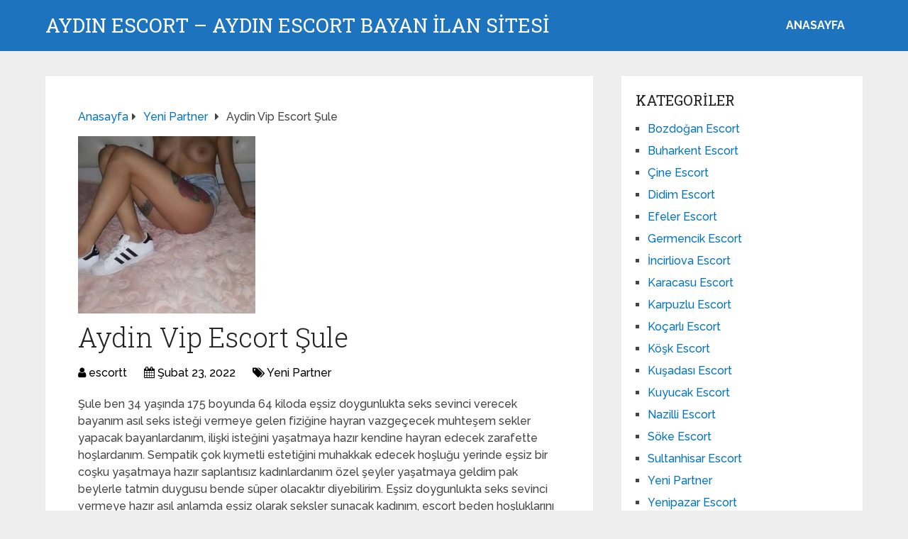

--- FILE ---
content_type: text/html; charset=UTF-8
request_url: http://www.aydinescort.net/aydin-vip-escort-sule/
body_size: 9943
content:
<!DOCTYPE html>
<html class="no-js" dir="ltr" lang="tr">

<head itemscope itemtype="http://schema.org/WebSite">
	<meta charset="UTF-8">
	<!-- Always force latest IE rendering engine (even in intranet) & Chrome Frame -->
	<!--[if IE ]>
	<meta http-equiv="X-UA-Compatible" content="IE=edge,chrome=1">
	<![endif]-->
	<link rel="profile" href="http://gmpg.org/xfn/11" />
	
					<link rel="icon" href="https://www.aydinescort.net/wp-content/uploads/2025/03/cropped-cropped-tektektek-300x300-1-32x32.png" sizes="32x32" />					
					<meta name="msapplication-TileImage" content="https://www.aydinescort.net/wp-content/uploads/2025/03/cropped-cropped-tektektek-300x300-1-270x270.png">		
					<link rel="apple-touch-icon-precomposed" href="https://www.aydinescort.net/wp-content/uploads/2025/03/cropped-cropped-tektektek-300x300-1-180x180.png">		
					<meta name="viewport" content="width=device-width, initial-scale=1">
			<meta name="apple-mobile-web-app-capable" content="yes">
			<meta name="apple-mobile-web-app-status-bar-style" content="black">
		
		
		<meta itemprop="name" content="Aydın Escort - Aydın Escort Bayan İLAN SİTESİ" />

													<link rel="pingback" href="http://www.aydinescort.net/xmlrpc.php" />
	<title>Aydin Vip Escort Şule | Aydın Escort</title>

		<!-- All in One SEO 4.5.0 - aioseo.com -->
		<meta name="description" content="Şule ben 34 yaşında 175 boyunda 64 kiloda eşsiz doygunlukta seks sevinci verecek bayanım asıl seks isteği vermeye gelen fiziğine hayran vazgeçecek muhteşem sekler yapacak bayanlardanım, ilişki isteğini yaşatmaya hazır kendine hayran edecek zarafette hoşlardanım. Sempatik çok kıymetli estetiğini muhakkak edecek hoşluğu yerinde eşsiz bir coşku yaşatmaya hazır saplantısız kadınlardanım özel şeyler yaşatmaya geldim pak" />
		<meta name="robots" content="max-image-preview:large" />
		<meta name="google-site-verification" content="1Mv95Y-hMlC_SUomcLH3w7nAokC1Bp8scJNY4TaGkYs" />
		<link rel="canonical" href="https://www.aydinescort.net/aydin-vip-escort-sule/" />
		<meta name="generator" content="All in One SEO (AIOSEO) 4.5.0" />
		<script type="application/ld+json" class="aioseo-schema">
			{"@context":"https:\/\/schema.org","@graph":[{"@type":"Article","@id":"https:\/\/www.aydinescort.net\/aydin-vip-escort-sule\/#article","name":"Aydin Vip Escort \u015eule | Ayd\u0131n Escort","headline":"Aydin Vip Escort \u015eule","author":{"@id":"https:\/\/www.aydinescort.net\/author\/escortt\/#author"},"publisher":{"@id":"https:\/\/www.aydinescort.net\/#organization"},"image":{"@type":"ImageObject","url":"https:\/\/www.aydinescort.net\/wp-content\/uploads\/2019\/09\/Ayd\u0131n-escort-T\u00fcrbanl\u0131-Nazl\u0131-Ile-S\u0131n\u0131rs\u0131z-Gece.jpg","width":250,"height":250},"datePublished":"2022-02-23T16:15:25+00:00","dateModified":"2022-02-23T16:15:25+00:00","inLanguage":"tr-TR","mainEntityOfPage":{"@id":"https:\/\/www.aydinescort.net\/aydin-vip-escort-sule\/#webpage"},"isPartOf":{"@id":"https:\/\/www.aydinescort.net\/aydin-vip-escort-sule\/#webpage"},"articleSection":"Yeni Partner"},{"@type":"BreadcrumbList","@id":"https:\/\/www.aydinescort.net\/aydin-vip-escort-sule\/#breadcrumblist","itemListElement":[{"@type":"ListItem","@id":"https:\/\/www.aydinescort.net\/#listItem","position":1,"name":"Ev","item":"https:\/\/www.aydinescort.net\/","nextItem":"https:\/\/www.aydinescort.net\/aydin-vip-escort-sule\/#listItem"},{"@type":"ListItem","@id":"https:\/\/www.aydinescort.net\/aydin-vip-escort-sule\/#listItem","position":2,"name":"Aydin Vip Escort \u015eule","previousItem":"https:\/\/www.aydinescort.net\/#listItem"}]},{"@type":"Organization","@id":"https:\/\/www.aydinescort.net\/#organization","name":"Ayd\u0131n Escort - Ayd\u0131n Escort Bayan \u0130LAN S\u0130TES\u0130","url":"https:\/\/www.aydinescort.net\/"},{"@type":"Person","@id":"https:\/\/www.aydinescort.net\/author\/escortt\/#author","url":"https:\/\/www.aydinescort.net\/author\/escortt\/","name":"escortt","image":{"@type":"ImageObject","@id":"https:\/\/www.aydinescort.net\/aydin-vip-escort-sule\/#authorImage","url":"http:\/\/1.gravatar.com\/avatar\/4dd11e02a50b5e538f2b494edd0acce9?s=96&d=mm&r=g","width":96,"height":96,"caption":"escortt"}},{"@type":"WebPage","@id":"https:\/\/www.aydinescort.net\/aydin-vip-escort-sule\/#webpage","url":"https:\/\/www.aydinescort.net\/aydin-vip-escort-sule\/","name":"Aydin Vip Escort \u015eule | Ayd\u0131n Escort","description":"\u015eule ben 34 ya\u015f\u0131nda 175 boyunda 64 kiloda e\u015fsiz doygunlukta seks sevinci verecek bayan\u0131m as\u0131l seks iste\u011fi vermeye gelen fizi\u011fine hayran vazge\u00e7ecek muhte\u015fem sekler yapacak bayanlardan\u0131m, ili\u015fki iste\u011fini ya\u015fatmaya haz\u0131r kendine hayran edecek zarafette ho\u015flardan\u0131m. Sempatik \u00e7ok k\u0131ymetli esteti\u011fini muhakkak edecek ho\u015flu\u011fu yerinde e\u015fsiz bir co\u015fku ya\u015fatmaya haz\u0131r saplant\u0131s\u0131z kad\u0131nlardan\u0131m \u00f6zel \u015feyler ya\u015fatmaya geldim pak","inLanguage":"tr-TR","isPartOf":{"@id":"https:\/\/www.aydinescort.net\/#website"},"breadcrumb":{"@id":"https:\/\/www.aydinescort.net\/aydin-vip-escort-sule\/#breadcrumblist"},"author":{"@id":"https:\/\/www.aydinescort.net\/author\/escortt\/#author"},"creator":{"@id":"https:\/\/www.aydinescort.net\/author\/escortt\/#author"},"image":{"@type":"ImageObject","url":"https:\/\/www.aydinescort.net\/wp-content\/uploads\/2019\/09\/Ayd\u0131n-escort-T\u00fcrbanl\u0131-Nazl\u0131-Ile-S\u0131n\u0131rs\u0131z-Gece.jpg","@id":"https:\/\/www.aydinescort.net\/aydin-vip-escort-sule\/#mainImage","width":250,"height":250},"primaryImageOfPage":{"@id":"https:\/\/www.aydinescort.net\/aydin-vip-escort-sule\/#mainImage"},"datePublished":"2022-02-23T16:15:25+00:00","dateModified":"2022-02-23T16:15:25+00:00"},{"@type":"WebSite","@id":"https:\/\/www.aydinescort.net\/#website","url":"https:\/\/www.aydinescort.net\/","name":"Ayd\u0131n Escort - Ayd\u0131n Escort Bayan \u0130LAN S\u0130TES\u0130","description":"Ayd\u0131n escort, Ayd\u0131n escort bayan, escort Ayd\u0131n , escort bayan Ayd\u0131n , escort bayan farkl\u0131l\u0131\u011f\u0131 ya\u015fatacak escort ile birlikte olun.","inLanguage":"tr-TR","publisher":{"@id":"https:\/\/www.aydinescort.net\/#organization"}}]}
		</script>
		<!-- All in One SEO -->

<script type="text/javascript">document.documentElement.className = document.documentElement.className.replace( /\bno-js\b/,'js' );</script><link rel="alternate" type="application/rss+xml" title="Aydın Escort - Aydın Escort Bayan İLAN SİTESİ &raquo; akışı" href="https://www.aydinescort.net/feed/" />
<link rel="alternate" type="application/rss+xml" title="Aydın Escort - Aydın Escort Bayan İLAN SİTESİ &raquo; yorum akışı" href="https://www.aydinescort.net/comments/feed/" />
<link rel="alternate" type="application/rss+xml" title="Aydın Escort - Aydın Escort Bayan İLAN SİTESİ &raquo; Aydin Vip Escort Şule yorum akışı" href="https://www.aydinescort.net/aydin-vip-escort-sule/feed/" />
<link rel='preload' as='style' onload="this.onload=null;this.rel='stylesheet'" id='wp-block-library' href='http://www.aydinescort.net/wp-includes/css/dist/block-library/style.min.css' type='text/css' media='all' /><style id='wp-block-library-theme-inline-css' type='text/css'>
.wp-block-audio figcaption{color:#555;font-size:13px;text-align:center}.is-dark-theme .wp-block-audio figcaption{color:hsla(0,0%,100%,.65)}.wp-block-audio{margin:0 0 1em}.wp-block-code{border:1px solid #ccc;border-radius:4px;font-family:Menlo,Consolas,monaco,monospace;padding:.8em 1em}.wp-block-embed figcaption{color:#555;font-size:13px;text-align:center}.is-dark-theme .wp-block-embed figcaption{color:hsla(0,0%,100%,.65)}.wp-block-embed{margin:0 0 1em}.blocks-gallery-caption{color:#555;font-size:13px;text-align:center}.is-dark-theme .blocks-gallery-caption{color:hsla(0,0%,100%,.65)}.wp-block-image figcaption{color:#555;font-size:13px;text-align:center}.is-dark-theme .wp-block-image figcaption{color:hsla(0,0%,100%,.65)}.wp-block-image{margin:0 0 1em}.wp-block-pullquote{border-bottom:4px solid;border-top:4px solid;color:currentColor;margin-bottom:1.75em}.wp-block-pullquote cite,.wp-block-pullquote footer,.wp-block-pullquote__citation{color:currentColor;font-size:.8125em;font-style:normal;text-transform:uppercase}.wp-block-quote{border-left:.25em solid;margin:0 0 1.75em;padding-left:1em}.wp-block-quote cite,.wp-block-quote footer{color:currentColor;font-size:.8125em;font-style:normal;position:relative}.wp-block-quote.has-text-align-right{border-left:none;border-right:.25em solid;padding-left:0;padding-right:1em}.wp-block-quote.has-text-align-center{border:none;padding-left:0}.wp-block-quote.is-large,.wp-block-quote.is-style-large,.wp-block-quote.is-style-plain{border:none}.wp-block-search .wp-block-search__label{font-weight:700}.wp-block-search__button{border:1px solid #ccc;padding:.375em .625em}:where(.wp-block-group.has-background){padding:1.25em 2.375em}.wp-block-separator.has-css-opacity{opacity:.4}.wp-block-separator{border:none;border-bottom:2px solid;margin-left:auto;margin-right:auto}.wp-block-separator.has-alpha-channel-opacity{opacity:1}.wp-block-separator:not(.is-style-wide):not(.is-style-dots){width:100px}.wp-block-separator.has-background:not(.is-style-dots){border-bottom:none;height:1px}.wp-block-separator.has-background:not(.is-style-wide):not(.is-style-dots){height:2px}.wp-block-table{margin:0 0 1em}.wp-block-table td,.wp-block-table th{word-break:normal}.wp-block-table figcaption{color:#555;font-size:13px;text-align:center}.is-dark-theme .wp-block-table figcaption{color:hsla(0,0%,100%,.65)}.wp-block-video figcaption{color:#555;font-size:13px;text-align:center}.is-dark-theme .wp-block-video figcaption{color:hsla(0,0%,100%,.65)}.wp-block-video{margin:0 0 1em}.wp-block-template-part.has-background{margin-bottom:0;margin-top:0;padding:1.25em 2.375em}
</style>
<style id='classic-theme-styles-inline-css' type='text/css'>
/*! This file is auto-generated */
.wp-block-button__link{color:#fff;background-color:#32373c;border-radius:9999px;box-shadow:none;text-decoration:none;padding:calc(.667em + 2px) calc(1.333em + 2px);font-size:1.125em}.wp-block-file__button{background:#32373c;color:#fff;text-decoration:none}
</style>
<style id='global-styles-inline-css' type='text/css'>
body{--wp--preset--color--black: #000000;--wp--preset--color--cyan-bluish-gray: #abb8c3;--wp--preset--color--white: #ffffff;--wp--preset--color--pale-pink: #f78da7;--wp--preset--color--vivid-red: #cf2e2e;--wp--preset--color--luminous-vivid-orange: #ff6900;--wp--preset--color--luminous-vivid-amber: #fcb900;--wp--preset--color--light-green-cyan: #7bdcb5;--wp--preset--color--vivid-green-cyan: #00d084;--wp--preset--color--pale-cyan-blue: #8ed1fc;--wp--preset--color--vivid-cyan-blue: #0693e3;--wp--preset--color--vivid-purple: #9b51e0;--wp--preset--gradient--vivid-cyan-blue-to-vivid-purple: linear-gradient(135deg,rgba(6,147,227,1) 0%,rgb(155,81,224) 100%);--wp--preset--gradient--light-green-cyan-to-vivid-green-cyan: linear-gradient(135deg,rgb(122,220,180) 0%,rgb(0,208,130) 100%);--wp--preset--gradient--luminous-vivid-amber-to-luminous-vivid-orange: linear-gradient(135deg,rgba(252,185,0,1) 0%,rgba(255,105,0,1) 100%);--wp--preset--gradient--luminous-vivid-orange-to-vivid-red: linear-gradient(135deg,rgba(255,105,0,1) 0%,rgb(207,46,46) 100%);--wp--preset--gradient--very-light-gray-to-cyan-bluish-gray: linear-gradient(135deg,rgb(238,238,238) 0%,rgb(169,184,195) 100%);--wp--preset--gradient--cool-to-warm-spectrum: linear-gradient(135deg,rgb(74,234,220) 0%,rgb(151,120,209) 20%,rgb(207,42,186) 40%,rgb(238,44,130) 60%,rgb(251,105,98) 80%,rgb(254,248,76) 100%);--wp--preset--gradient--blush-light-purple: linear-gradient(135deg,rgb(255,206,236) 0%,rgb(152,150,240) 100%);--wp--preset--gradient--blush-bordeaux: linear-gradient(135deg,rgb(254,205,165) 0%,rgb(254,45,45) 50%,rgb(107,0,62) 100%);--wp--preset--gradient--luminous-dusk: linear-gradient(135deg,rgb(255,203,112) 0%,rgb(199,81,192) 50%,rgb(65,88,208) 100%);--wp--preset--gradient--pale-ocean: linear-gradient(135deg,rgb(255,245,203) 0%,rgb(182,227,212) 50%,rgb(51,167,181) 100%);--wp--preset--gradient--electric-grass: linear-gradient(135deg,rgb(202,248,128) 0%,rgb(113,206,126) 100%);--wp--preset--gradient--midnight: linear-gradient(135deg,rgb(2,3,129) 0%,rgb(40,116,252) 100%);--wp--preset--font-size--small: 13px;--wp--preset--font-size--medium: 20px;--wp--preset--font-size--large: 36px;--wp--preset--font-size--x-large: 42px;--wp--preset--spacing--20: 0.44rem;--wp--preset--spacing--30: 0.67rem;--wp--preset--spacing--40: 1rem;--wp--preset--spacing--50: 1.5rem;--wp--preset--spacing--60: 2.25rem;--wp--preset--spacing--70: 3.38rem;--wp--preset--spacing--80: 5.06rem;--wp--preset--shadow--natural: 6px 6px 9px rgba(0, 0, 0, 0.2);--wp--preset--shadow--deep: 12px 12px 50px rgba(0, 0, 0, 0.4);--wp--preset--shadow--sharp: 6px 6px 0px rgba(0, 0, 0, 0.2);--wp--preset--shadow--outlined: 6px 6px 0px -3px rgba(255, 255, 255, 1), 6px 6px rgba(0, 0, 0, 1);--wp--preset--shadow--crisp: 6px 6px 0px rgba(0, 0, 0, 1);}:where(.is-layout-flex){gap: 0.5em;}:where(.is-layout-grid){gap: 0.5em;}body .is-layout-flow > .alignleft{float: left;margin-inline-start: 0;margin-inline-end: 2em;}body .is-layout-flow > .alignright{float: right;margin-inline-start: 2em;margin-inline-end: 0;}body .is-layout-flow > .aligncenter{margin-left: auto !important;margin-right: auto !important;}body .is-layout-constrained > .alignleft{float: left;margin-inline-start: 0;margin-inline-end: 2em;}body .is-layout-constrained > .alignright{float: right;margin-inline-start: 2em;margin-inline-end: 0;}body .is-layout-constrained > .aligncenter{margin-left: auto !important;margin-right: auto !important;}body .is-layout-constrained > :where(:not(.alignleft):not(.alignright):not(.alignfull)){max-width: var(--wp--style--global--content-size);margin-left: auto !important;margin-right: auto !important;}body .is-layout-constrained > .alignwide{max-width: var(--wp--style--global--wide-size);}body .is-layout-flex{display: flex;}body .is-layout-flex{flex-wrap: wrap;align-items: center;}body .is-layout-flex > *{margin: 0;}body .is-layout-grid{display: grid;}body .is-layout-grid > *{margin: 0;}:where(.wp-block-columns.is-layout-flex){gap: 2em;}:where(.wp-block-columns.is-layout-grid){gap: 2em;}:where(.wp-block-post-template.is-layout-flex){gap: 1.25em;}:where(.wp-block-post-template.is-layout-grid){gap: 1.25em;}.has-black-color{color: var(--wp--preset--color--black) !important;}.has-cyan-bluish-gray-color{color: var(--wp--preset--color--cyan-bluish-gray) !important;}.has-white-color{color: var(--wp--preset--color--white) !important;}.has-pale-pink-color{color: var(--wp--preset--color--pale-pink) !important;}.has-vivid-red-color{color: var(--wp--preset--color--vivid-red) !important;}.has-luminous-vivid-orange-color{color: var(--wp--preset--color--luminous-vivid-orange) !important;}.has-luminous-vivid-amber-color{color: var(--wp--preset--color--luminous-vivid-amber) !important;}.has-light-green-cyan-color{color: var(--wp--preset--color--light-green-cyan) !important;}.has-vivid-green-cyan-color{color: var(--wp--preset--color--vivid-green-cyan) !important;}.has-pale-cyan-blue-color{color: var(--wp--preset--color--pale-cyan-blue) !important;}.has-vivid-cyan-blue-color{color: var(--wp--preset--color--vivid-cyan-blue) !important;}.has-vivid-purple-color{color: var(--wp--preset--color--vivid-purple) !important;}.has-black-background-color{background-color: var(--wp--preset--color--black) !important;}.has-cyan-bluish-gray-background-color{background-color: var(--wp--preset--color--cyan-bluish-gray) !important;}.has-white-background-color{background-color: var(--wp--preset--color--white) !important;}.has-pale-pink-background-color{background-color: var(--wp--preset--color--pale-pink) !important;}.has-vivid-red-background-color{background-color: var(--wp--preset--color--vivid-red) !important;}.has-luminous-vivid-orange-background-color{background-color: var(--wp--preset--color--luminous-vivid-orange) !important;}.has-luminous-vivid-amber-background-color{background-color: var(--wp--preset--color--luminous-vivid-amber) !important;}.has-light-green-cyan-background-color{background-color: var(--wp--preset--color--light-green-cyan) !important;}.has-vivid-green-cyan-background-color{background-color: var(--wp--preset--color--vivid-green-cyan) !important;}.has-pale-cyan-blue-background-color{background-color: var(--wp--preset--color--pale-cyan-blue) !important;}.has-vivid-cyan-blue-background-color{background-color: var(--wp--preset--color--vivid-cyan-blue) !important;}.has-vivid-purple-background-color{background-color: var(--wp--preset--color--vivid-purple) !important;}.has-black-border-color{border-color: var(--wp--preset--color--black) !important;}.has-cyan-bluish-gray-border-color{border-color: var(--wp--preset--color--cyan-bluish-gray) !important;}.has-white-border-color{border-color: var(--wp--preset--color--white) !important;}.has-pale-pink-border-color{border-color: var(--wp--preset--color--pale-pink) !important;}.has-vivid-red-border-color{border-color: var(--wp--preset--color--vivid-red) !important;}.has-luminous-vivid-orange-border-color{border-color: var(--wp--preset--color--luminous-vivid-orange) !important;}.has-luminous-vivid-amber-border-color{border-color: var(--wp--preset--color--luminous-vivid-amber) !important;}.has-light-green-cyan-border-color{border-color: var(--wp--preset--color--light-green-cyan) !important;}.has-vivid-green-cyan-border-color{border-color: var(--wp--preset--color--vivid-green-cyan) !important;}.has-pale-cyan-blue-border-color{border-color: var(--wp--preset--color--pale-cyan-blue) !important;}.has-vivid-cyan-blue-border-color{border-color: var(--wp--preset--color--vivid-cyan-blue) !important;}.has-vivid-purple-border-color{border-color: var(--wp--preset--color--vivid-purple) !important;}.has-vivid-cyan-blue-to-vivid-purple-gradient-background{background: var(--wp--preset--gradient--vivid-cyan-blue-to-vivid-purple) !important;}.has-light-green-cyan-to-vivid-green-cyan-gradient-background{background: var(--wp--preset--gradient--light-green-cyan-to-vivid-green-cyan) !important;}.has-luminous-vivid-amber-to-luminous-vivid-orange-gradient-background{background: var(--wp--preset--gradient--luminous-vivid-amber-to-luminous-vivid-orange) !important;}.has-luminous-vivid-orange-to-vivid-red-gradient-background{background: var(--wp--preset--gradient--luminous-vivid-orange-to-vivid-red) !important;}.has-very-light-gray-to-cyan-bluish-gray-gradient-background{background: var(--wp--preset--gradient--very-light-gray-to-cyan-bluish-gray) !important;}.has-cool-to-warm-spectrum-gradient-background{background: var(--wp--preset--gradient--cool-to-warm-spectrum) !important;}.has-blush-light-purple-gradient-background{background: var(--wp--preset--gradient--blush-light-purple) !important;}.has-blush-bordeaux-gradient-background{background: var(--wp--preset--gradient--blush-bordeaux) !important;}.has-luminous-dusk-gradient-background{background: var(--wp--preset--gradient--luminous-dusk) !important;}.has-pale-ocean-gradient-background{background: var(--wp--preset--gradient--pale-ocean) !important;}.has-electric-grass-gradient-background{background: var(--wp--preset--gradient--electric-grass) !important;}.has-midnight-gradient-background{background: var(--wp--preset--gradient--midnight) !important;}.has-small-font-size{font-size: var(--wp--preset--font-size--small) !important;}.has-medium-font-size{font-size: var(--wp--preset--font-size--medium) !important;}.has-large-font-size{font-size: var(--wp--preset--font-size--large) !important;}.has-x-large-font-size{font-size: var(--wp--preset--font-size--x-large) !important;}
.wp-block-navigation a:where(:not(.wp-element-button)){color: inherit;}
:where(.wp-block-post-template.is-layout-flex){gap: 1.25em;}:where(.wp-block-post-template.is-layout-grid){gap: 1.25em;}
:where(.wp-block-columns.is-layout-flex){gap: 2em;}:where(.wp-block-columns.is-layout-grid){gap: 2em;}
.wp-block-pullquote{font-size: 1.5em;line-height: 1.6;}
</style>
<link rel='preload' as='style' onload="this.onload=null;this.rel='stylesheet'" id='schema-stylesheet' href='http://www.aydinescort.net/wp-content/themes/mts_schema/style.css' type='text/css' media='all' /><style id='schema-stylesheet-inline-css' type='text/css'>

		body {background-color:#eeeeee;}
		.main-header.regular_header, .regular_header #primary-navigation .navigation ul ul li {background-color:#ffffff;}
		.main-header.logo_in_nav_header, .logo_in_nav_header #primary-navigation .navigation ul ul li {background-color:#ffffff;}
		body {background-color:#eeeeee;}
		.pace .pace-progress, #mobile-menu-wrapper ul li a:hover, .pagination .page-numbers.current, .pagination a:hover, .single .pagination a:hover .current { background: #0274BE; }
		.postauthor h5, .textwidget a, .pnavigation2 a, .sidebar.c-4-12 a:hover, footer .widget li a:hover, .sidebar.c-4-12 a:hover, .reply a, .title a:hover, .post-info a:hover, .widget .thecomment, #tabber .inside li a:hover, .readMore a:hover, .fn a, a, a:hover, #secondary-navigation .navigation ul li a:hover, .readMore a, #primary-navigation a:hover, #secondary-navigation .navigation ul .current-menu-item a, .widget .wp_review_tab_widget_content a, .sidebar .wpt_widget_content a { color:#0274BE; }
		a#pull, #commentform input#submit, #mtscontact_submit, .mts-subscribe input[type='submit'], .widget_product_search input[type='submit'], #move-to-top:hover, .currenttext, .pagination a:hover, .pagination .nav-previous a:hover, .pagination .nav-next a:hover, #load-posts a:hover, .single .pagination a:hover .currenttext, .single .pagination > .current .currenttext, #tabber ul.tabs li a.selected, .tagcloud a, .wp-block-tag-cloud a, .navigation ul .sfHover a, .woocommerce a.button, .woocommerce-page a.button, .woocommerce button.button, .woocommerce-page button.button, .woocommerce input.button, .woocommerce-page input.button, .woocommerce #respond input#submit, .woocommerce-page #respond input#submit, .woocommerce #content input.button, .woocommerce-page #content input.button, .woocommerce .bypostauthor:after, #searchsubmit, .woocommerce nav.woocommerce-pagination ul li span.current, .woocommerce-page nav.woocommerce-pagination ul li span.current, .woocommerce #content nav.woocommerce-pagination ul li span.current, .woocommerce-page #content nav.woocommerce-pagination ul li span.current, .woocommerce nav.woocommerce-pagination ul li a:hover, .woocommerce-page nav.woocommerce-pagination ul li a:hover, .woocommerce #content nav.woocommerce-pagination ul li a:hover, .woocommerce-page #content nav.woocommerce-pagination ul li a:hover, .woocommerce nav.woocommerce-pagination ul li a:focus, .woocommerce-page nav.woocommerce-pagination ul li a:focus, .woocommerce #content nav.woocommerce-pagination ul li a:focus, .woocommerce-page #content nav.woocommerce-pagination ul li a:focus, .woocommerce a.button, .woocommerce-page a.button, .woocommerce button.button, .woocommerce-page button.button, .woocommerce input.button, .woocommerce-page input.button, .woocommerce #respond input#submit, .woocommerce-page #respond input#submit, .woocommerce #content input.button, .woocommerce-page #content input.button, .latestPost-review-wrapper, .latestPost .review-type-circle.latestPost-review-wrapper, #wpmm-megamenu .review-total-only, .sbutton, #searchsubmit, .widget .wpt_widget_content #tags-tab-content ul li a, .widget .review-total-only.large-thumb, #add_payment_method .wc-proceed-to-checkout a.checkout-button, .woocommerce-cart .wc-proceed-to-checkout a.checkout-button, .woocommerce-checkout .wc-proceed-to-checkout a.checkout-button, .woocommerce #respond input#submit.alt:hover, .woocommerce a.button.alt:hover, .woocommerce button.button.alt:hover, .woocommerce input.button.alt:hover, .woocommerce #respond input#submit.alt, .woocommerce a.button.alt, .woocommerce button.button.alt, .woocommerce input.button.alt, .woocommerce-account .woocommerce-MyAccount-navigation li.is-active, .woocommerce-product-search button[type='submit'], .woocommerce .woocommerce-widget-layered-nav-dropdown__submit, .wp-block-search .wp-block-search__button { background-color:#0274BE; color: #fff!important; }
		.related-posts .title a:hover, .latestPost .title a { color: #0274BE; }
		.navigation #wpmm-megamenu .wpmm-pagination a { background-color: #0274BE!important; }
		#header .sbutton, #secondary-navigation .ajax-search-results li a:hover { color: #0274BE!important; }
		footer {background-color:#222222; }
		
		.copyrights { background-color: #ffffff; }
		.flex-control-thumbs .flex-active{ border-top:3px solid #0274BE;}
		.wpmm-megamenu-showing.wpmm-light-scheme { background-color:#0274BE!important; }
		.regular_header #header {background-color:#1e73be; }
		.logo_in_nav_header #header {background-color:#1e73be; }
		
		.shareit { top: 282px; left: auto; margin: 0 0 0 -135px; width: 90px; position: fixed; padding: 5px; border:none; border-right: 0;}
		.share-item {margin: 2px;} .shareit.modern, .shareit.circular { margin: 0 0 0 -146px }
		
		
		
		@media screen and (max-width:865px) { #catcher { height: 0px!important } .sticky-navigation-active { position: relative!important; top: 0px!important } }
		@media only screen and (max-width: 768px) {
.featured-thumbnail img {display:none;}
}

.post-info {
    color: #000;
}

header .post-info a {
    color: #000;
}

[id^='featured-thumbnail-'].schema-widgetfull {
    float: left;
    margin-right: 20px;
}
[id^='featured-thumbnail-'] {
    max-width: 100%;
    display: block;
    position: relative;
    overflow: hidden;
    clear: both;
    margin-bottom: 15px;
}
	
</style>
<link rel='preload' as='style' onload="this.onload=null;this.rel='stylesheet'" id='responsive' href='http://www.aydinescort.net/wp-content/themes/mts_schema/css/responsive.css' type='text/css' media='all' /><link rel='preload' as='style' onload="this.onload=null;this.rel='stylesheet'" id='fontawesome' href='http://www.aydinescort.net/wp-content/themes/mts_schema/css/font-awesome.min.css' type='text/css' media='all' /><script type="text/javascript" defer src="http://www.aydinescort.net/wp-includes/js/jquery/jquery.min.js" id="jquery-core-js"></script>
<script type="text/javascript" defer src="http://www.aydinescort.net/wp-includes/js/jquery/jquery-migrate.min.js" id="jquery-migrate-js"></script>
<link rel="https://api.w.org/" href="https://www.aydinescort.net/wp-json/" /><link rel="alternate" type="application/json" href="https://www.aydinescort.net/wp-json/wp/v2/posts/640" /><link rel="EditURI" type="application/rsd+xml" title="RSD" href="https://www.aydinescort.net/xmlrpc.php?rsd" />
<meta name="generator" content="WordPress 6.4.7" />
<link rel='shortlink' href='https://www.aydinescort.net/?p=640' />
<link rel="alternate" type="application/json+oembed" href="https://www.aydinescort.net/wp-json/oembed/1.0/embed?url=https%3A%2F%2Fwww.aydinescort.net%2Faydin-vip-escort-sule%2F" />
<link rel="alternate" type="text/xml+oembed" href="https://www.aydinescort.net/wp-json/oembed/1.0/embed?url=https%3A%2F%2Fwww.aydinescort.net%2Faydin-vip-escort-sule%2F&#038;format=xml" />
			<link rel="amphtml" href="https://www.aydinescort.net/amp/aydin-vip-escort-sule/"/>
			<link rel="icon" href="https://www.aydinescort.net/wp-content/uploads/2025/03/cropped-cropped-tektektek-300x300-1-32x32.png" sizes="32x32" />
<link rel="icon" href="https://www.aydinescort.net/wp-content/uploads/2025/03/cropped-cropped-tektektek-300x300-1-192x192.png" sizes="192x192" />
<link rel="apple-touch-icon" href="https://www.aydinescort.net/wp-content/uploads/2025/03/cropped-cropped-tektektek-300x300-1-180x180.png" />
<meta name="msapplication-TileImage" content="https://www.aydinescort.net/wp-content/uploads/2025/03/cropped-cropped-tektektek-300x300-1-270x270.png" />
	<link rel="stylesheet" media="print" onload="this.onload=null;this.removeAttribute('media');" href="//fonts.googleapis.com/css?family=Roboto+Slab:normal|Raleway:500|Raleway:700|Roboto+Slab:300&amp;subset=latin&display=swap">
<style type="text/css">
#logo a { font-family: 'Roboto Slab'; font-weight: normal; font-size: 32px; color: #222;text-transform: uppercase; }
#primary-navigation a, .mts-cart { font-family: 'Raleway'; font-weight: 500; font-size: 13px; color: #777; }
#secondary-navigation a { font-family: 'Raleway'; font-weight: 700; font-size: 16px; color: #fff;text-transform: uppercase; }
.latestPost .title a { font-family: 'Roboto Slab'; font-weight: 300; font-size: 38px; color: #0274BE; }
.single-title { font-family: 'Roboto Slab'; font-weight: 300; font-size: 38px; color: #222; }
body { font-family: 'Raleway'; font-weight: 500; font-size: 16px; color: #444444; }
#sidebar .widget h3 { font-family: 'Roboto Slab'; font-weight: normal; font-size: 20px; color: #222222;text-transform: uppercase; }
#sidebar .widget { font-family: 'Raleway'; font-weight: 500; font-size: 16px; color: #444444; }
.footer-widgets h3 { font-family: 'Roboto Slab'; font-weight: normal; font-size: 18px; color: #ffffff;text-transform: uppercase; }
.f-widget a, footer .wpt_widget_content a, footer .wp_review_tab_widget_content a, footer .wpt_tab_widget_content a, footer .widget .wp_review_tab_widget_content a { font-family: 'Raleway'; font-weight: 500; font-size: 16px; color: #999999; }
.footer-widgets, .f-widget .top-posts .comment_num, footer .meta, footer .twitter_time, footer .widget .wpt_widget_content .wpt-postmeta, footer .widget .wpt_comment_content, footer .widget .wpt_excerpt, footer .wp_review_tab_widget_content .wp-review-tab-postmeta, footer .advanced-recent-posts p, footer .popular-posts p, footer .category-posts p { font-family: 'Raleway'; font-weight: 500; font-size: 16px; color: #777777; }
#copyright-note { font-family: 'Raleway'; font-weight: 500; font-size: 14px; color: #7e7d7d; }
h1 { font-family: 'Roboto Slab'; font-weight: normal; font-size: 28px; color: #222222; }
h2 { font-family: 'Roboto Slab'; font-weight: normal; font-size: 24px; color: #222222; }
h3 { font-family: 'Roboto Slab'; font-weight: normal; font-size: 22px; color: #222222; }
h4 { font-family: 'Roboto Slab'; font-weight: normal; font-size: 20px; color: #222222; }
h5 { font-family: 'Roboto Slab'; font-weight: normal; font-size: 18px; color: #222222; }
h6 { font-family: 'Roboto Slab'; font-weight: normal; font-size: 16px; color: #222222; }
</style>
</head>

<body id="blog" class="post-template-default single single-post postid-640 single-format-standard wp-embed-responsive main default cslayout" itemscope itemtype="http://schema.org/WebPage">
	<div class="main-container">
		
									<header id="site-header" class="main-header logo_in_nav_header" role="banner" itemscope itemtype="http://schema.org/WPHeader">
											<div id="header">
												<div class="container">
															<div class="logo-wrap">
																				<h2 id="logo" class="text-logo" itemprop="headline">
												<a href="https://www.aydinescort.net">Aydın Escort &#8211; Aydın Escort Bayan İLAN SİTESİ</a>
											</h2><!-- END #logo -->
																			</div>
							
							<div id="secondary-navigation" class="secondary-navigation" role="navigation" itemscope itemtype="http://schema.org/SiteNavigationElement">
								<a href="#" id="pull" class="toggle-mobile-menu">Menu</a>
																	<nav class="navigation clearfix mobile-menu-wrapper">
										<ul id="menu-anasayfa" class="menu clearfix"><li id="menu-item-902" class="menu-item menu-item-type-custom menu-item-object-custom menu-item-902"><a href="https://www.aydinescort.net/">ANASAYFA</a></li>
</ul>									</nav>
															</div>
						</div><!--.container-->
					</div>
					</header>
					

			
<div id="page" class="single">

	
	<article class="article clearfix">
		<div id="content_box" >
									<div id="post-640" class="g post post-640 type-post status-publish format-standard has-post-thumbnail hentry category-yeni-partner has_thumb">
							<div class="breadcrumb" itemscope itemtype="https://schema.org/BreadcrumbList"><div itemprop="itemListElement" itemscope
	      itemtype="https://schema.org/ListItem" class="root"><a href="https://www.aydinescort.net" itemprop="item"><span itemprop="name">Anasayfa</span><meta itemprop="position" content="1" /></a></div><div><i class="fa fa-caret-right"></i></div><div itemprop="itemListElement" itemscope
				      itemtype="https://schema.org/ListItem"><a href="https://www.aydinescort.net/escortt/yeni-partner/" itemprop="item"><span itemprop="name">Yeni Partner</span><meta itemprop="position" content="2" /></a></div><div><i class="fa fa-caret-right"></i></div><div itemprop="itemListElement" itemscope itemtype="https://schema.org/ListItem"><span itemprop="name">Aydin Vip Escort Şule</span><meta itemprop="position" content="3" /></div></div>										<div class="single_post">
											<header>
												<img width="250" height="250" src="" class="attachment-schema-featured size-schema-featured wp-post-image" alt="" decoding="async" fetchpriority="high" data-layzr="https://www.aydinescort.net/wp-content/uploads/2019/09/Aydın-escort-Türbanlı-Nazlı-Ile-Sınırsız-Gece.jpg" />													<h1 class="title single-title entry-title">Aydin Vip Escort Şule</h1>
																<div class="post-info">
								<span class="theauthor"><i class="fa fa-user"></i> <span><a href="https://www.aydinescort.net/author/escortt/" title="escortt tarafından yazılan yazılar" rel="author">escortt</a></span></span>
								<span class="thetime date updated"><i class="fa fa-calendar"></i> <span>Şubat 23, 2022</span></span>
								<span class="thecategory"><i class="fa fa-tags"></i> <a href="https://www.aydinescort.net/escortt/yeni-partner/" title="Yeni Partner kategorisine git">Yeni Partner</a></span>
							</div>
														</header><!--.headline_area-->
											<div class="post-single-content box mark-links entry-content">
																								<div class="thecontent">
													<p>Şule ben 34 yaşında 175 boyunda 64 kiloda eşsiz doygunlukta seks sevinci verecek bayanım asıl seks isteği vermeye gelen fiziğine hayran vazgeçecek muhteşem sekler yapacak bayanlardanım, ilişki isteğini yaşatmaya hazır kendine hayran edecek zarafette hoşlardanım. Sempatik çok kıymetli estetiğini muhakkak edecek hoşluğu yerinde eşsiz bir coşku yaşatmaya hazır saplantısız kadınlardanım özel şeyler yaşatmaya geldim pak beylerle tatmin duygusu bende süper olacaktır diyebilirim. Eşsiz doygunlukta seks sevinci vermeye hazır asıl anlamda eşsiz olarak seksler sunacak kadınım, escort beden hoşluklarını sunmaya tutkulu biri olarak işimi icra etmeye bayılıyorum. Sempatik çok kıymetli estetiğini muhakkak edebilen seksiyim escort eşsiz doygunlukta seks sevinci sunacak hoşum ve ilişki isteğini yaşatmaya her anlamda hazır kızlardanım.</p>

			<script type="text/javascript">
			jQuery(document).ready(function( $) {
				$.post( 'https://www.aydinescort.net/wp-admin/admin-ajax.php', {action: 'mts_view_count', id: '640'});
			});
			</script>												</div>

																							</div><!--.post-single-content-->
										</div><!--.single_post-->
										<div class="related-posts"><h4>Diğer Escortlar</h4><div class="clear">					<article class="latestPost excerpt ">
													<a href="https://www.aydinescort.net/aydin-manken-escort-hale/" title="Aydin Manken Escort Hale" id="featured-thumbnail">
								<div class="featured-thumbnail"><img width="211" height="148" src="" class="attachment-schema-related size-schema-related wp-post-image" alt="Aydin Manken Escort Hale" title="Aydin Manken Escort Hale" loading="lazy" decoding="async" data-layzr="https://www.aydinescort.net/wp-content/uploads/2023/04/Gordes-Escort-Bayan-Asu-400x280-1.jpg" /></div>							</a>
												<header>
							<h2 class="title front-view-title"><a href="https://www.aydinescort.net/aydin-manken-escort-hale/" title="Aydin Manken Escort Hale">Aydin Manken Escort Hale</a></h2>
						</header>
					</article><!--.post.excerpt-->
										<article class="latestPost excerpt ">
													<a href="https://www.aydinescort.net/aydin-dul-escort-buse/" title="Aydin Dul Escort Buse" id="featured-thumbnail">
								<div class="featured-thumbnail"><img width="124" height="150" src="" class="attachment-schema-related size-schema-related wp-post-image" alt="Aydin Dul Escort Buse" title="Aydin Dul Escort Buse" loading="lazy" decoding="async" data-layzr="https://www.aydinescort.net/wp-content/uploads/2020/07/Koleje-giden-muhteşem-Aydın-Escort-fıstıklar.jpg" /></div>							</a>
												<header>
							<h2 class="title front-view-title"><a href="https://www.aydinescort.net/aydin-dul-escort-buse/" title="Aydin Dul Escort Buse">Aydin Dul Escort Buse</a></h2>
						</header>
					</article><!--.post.excerpt-->
										<article class="latestPost excerpt last">
													<a href="https://www.aydinescort.net/aydin-escort-telefon-yanki/" title="Aydin Escort Telefon Yankı" id="featured-thumbnail">
								<div class="featured-thumbnail"><img width="211" height="148" src="" class="attachment-schema-related size-schema-related wp-post-image" alt="Aydin Escort Telefon Yankı" title="Aydin Escort Telefon Yankı" loading="lazy" decoding="async" data-layzr="https://www.aydinescort.net/wp-content/uploads/2023/04/Giresun-Escort-Hale-400x280-1.jpg" /></div>							</a>
												<header>
							<h2 class="title front-view-title"><a href="https://www.aydinescort.net/aydin-escort-telefon-yanki/" title="Aydin Escort Telefon Yankı">Aydin Escort Telefon Yankı</a></h2>
						</header>
					</article><!--.post.excerpt-->
					</div></div>						</div><!--.g post-->
						
	<div id="commentsAdd">
		<div id="respond" class="box m-t-6">
				<div id="respond" class="comment-respond">
		<h3 id="reply-title" class="comment-reply-title">Yorum Yap <small><a rel="nofollow" id="cancel-comment-reply-link" href="/aydin-vip-escort-sule/#respond" style="display:none;">Cancel Reply</a></small></h3><p class="must-log-in">Yorum yapabilmek için <a href="https://www.aydinescort.net/wp-login.php?redirect_to=https%3A%2F%2Fwww.aydinescort.net%2Faydin-vip-escort-sule%2F">giriş yapmalısınız</a>.</p>	</div><!-- #respond -->
			</div>

	</div>
		</div>
	</article>
		<aside id="sidebar" class="sidebar c-4-12 mts-sidebar-sidebar" role="complementary" itemscope itemtype="http://schema.org/WPSideBar">
		<div id="categories-2" class="widget widget_categories"><h3 class="widget-title">Kategoriler</h3>
			<ul>
					<li class="cat-item cat-item-20"><a href="https://www.aydinescort.net/escortt/bozdogan-escort/">Bozdoğan Escort</a>
</li>
	<li class="cat-item cat-item-21"><a href="https://www.aydinescort.net/escortt/buharkent-escort/">Buharkent Escort</a>
</li>
	<li class="cat-item cat-item-22"><a href="https://www.aydinescort.net/escortt/cine-escort/">Çine Escort</a>
</li>
	<li class="cat-item cat-item-23"><a href="https://www.aydinescort.net/escortt/didim-escort/">Didim Escort</a>
</li>
	<li class="cat-item cat-item-24"><a href="https://www.aydinescort.net/escortt/efeler-escort/">Efeler Escort</a>
</li>
	<li class="cat-item cat-item-25"><a href="https://www.aydinescort.net/escortt/germencik-escort/">Germencik Escort</a>
</li>
	<li class="cat-item cat-item-26"><a href="https://www.aydinescort.net/escortt/incirliova-escort/">İncirliova Escort</a>
</li>
	<li class="cat-item cat-item-27"><a href="https://www.aydinescort.net/escortt/karacasu-escort/">Karacasu Escort</a>
</li>
	<li class="cat-item cat-item-28"><a href="https://www.aydinescort.net/escortt/karpuzlu-escort/">Karpuzlu Escort</a>
</li>
	<li class="cat-item cat-item-29"><a href="https://www.aydinescort.net/escortt/kocarli-escort/">Koçarlı Escort</a>
</li>
	<li class="cat-item cat-item-30"><a href="https://www.aydinescort.net/escortt/kosk-escort/">Köşk Escort</a>
</li>
	<li class="cat-item cat-item-31"><a href="https://www.aydinescort.net/escortt/kusadasi-escort/">Kuşadası Escort</a>
</li>
	<li class="cat-item cat-item-32"><a href="https://www.aydinescort.net/escortt/kuyucak-escort/">Kuyucak Escort</a>
</li>
	<li class="cat-item cat-item-33"><a href="https://www.aydinescort.net/escortt/nazilli-escort/">Nazilli Escort</a>
</li>
	<li class="cat-item cat-item-34"><a href="https://www.aydinescort.net/escortt/soke-escort/">Söke Escort</a>
</li>
	<li class="cat-item cat-item-35"><a href="https://www.aydinescort.net/escortt/sultanhisar-escort/">Sultanhisar Escort</a>
</li>
	<li class="cat-item cat-item-1"><a href="https://www.aydinescort.net/escortt/yeni-partner/">Yeni Partner</a>
</li>
	<li class="cat-item cat-item-36"><a href="https://www.aydinescort.net/escortt/yenipazar-escort/">Yenipazar Escort</a>
</li>
			</ul>

			</div>
		<div id="recent-posts-3" class="widget widget_recent_entries">
		<h3 class="widget-title">Son Yazılar</h3>
		<ul>
											<li>
					<a href="https://www.aydinescort.net/aydin-escort-beste/">Aydın Escort Beste</a>
									</li>
											<li>
					<a href="https://www.aydinescort.net/aydin-cimcif-escort-bayan-semra/">Aydin Cimcif Escort Bayan Semra</a>
									</li>
											<li>
					<a href="https://www.aydinescort.net/aydin-escort-swarm-seren/">Aydin Escort Swarm Seren</a>
									</li>
											<li>
					<a href="https://www.aydinescort.net/aydin-escort-tiktok-dilara/">Aydin Escort Tiktok Dilara</a>
									</li>
											<li>
					<a href="https://www.aydinescort.net/aydin-escort-tinder-ilayda/">Aydin Escort Tinder İlayda</a>
									</li>
					</ul>

		</div>	</aside><!--#sidebar-->
	</div><!--#page-->
			<footer id="site-footer" role="contentinfo" itemscope itemtype="http://schema.org/WPFooter">
											<div class="copyrights">
					<div class="container">
<a href=" https://www.aydinescort.net/" title=" Aydın escort, Aydın escort bayan, escort Aydın , escort bayan Aydın , escort bayan farklılığı yaşatacak escort ile birlikte olun.">Aydın Escort - Aydın Escort Bayan İLAN SİTESİ</a> Copyright &copy; 2025.					</div>
				</div>
						</footer><!--#site-footer-->
		</div><!--.main-container-->
	<script type="text/javascript" defer src="http://www.aydinescort.net/wp-includes/js/comment-reply.min.js" id="comment-reply-js" async="async" data-wp-strategy="async"></script>
<script type="text/javascript" id="customscript-js-extra">
/* <![CDATA[ */
var mts_customscript = {"responsive":"1","nav_menu":"secondary","lazy_load":"1","lazy_load_comments":"1","desktop_sticky":"0","mobile_sticky":"0"};
/* ]]> */
</script>
<script type="text/javascript" defer src="http://www.aydinescort.net/wp-content/themes/mts_schema/js/customscript.js" id="customscript-js"></script>
<script type="text/javascript" defer src="http://www.aydinescort.net/wp-content/themes/mts_schema/js/layzr.min.js" id="layzr-js"></script>
<script defer src="https://static.cloudflareinsights.com/beacon.min.js/vcd15cbe7772f49c399c6a5babf22c1241717689176015" integrity="sha512-ZpsOmlRQV6y907TI0dKBHq9Md29nnaEIPlkf84rnaERnq6zvWvPUqr2ft8M1aS28oN72PdrCzSjY4U6VaAw1EQ==" data-cf-beacon='{"version":"2024.11.0","token":"46d98cb2ef234c25a4eaa885ca70c075","r":1,"server_timing":{"name":{"cfCacheStatus":true,"cfEdge":true,"cfExtPri":true,"cfL4":true,"cfOrigin":true,"cfSpeedBrain":true},"location_startswith":null}}' crossorigin="anonymous"></script>
</body>
</html>

